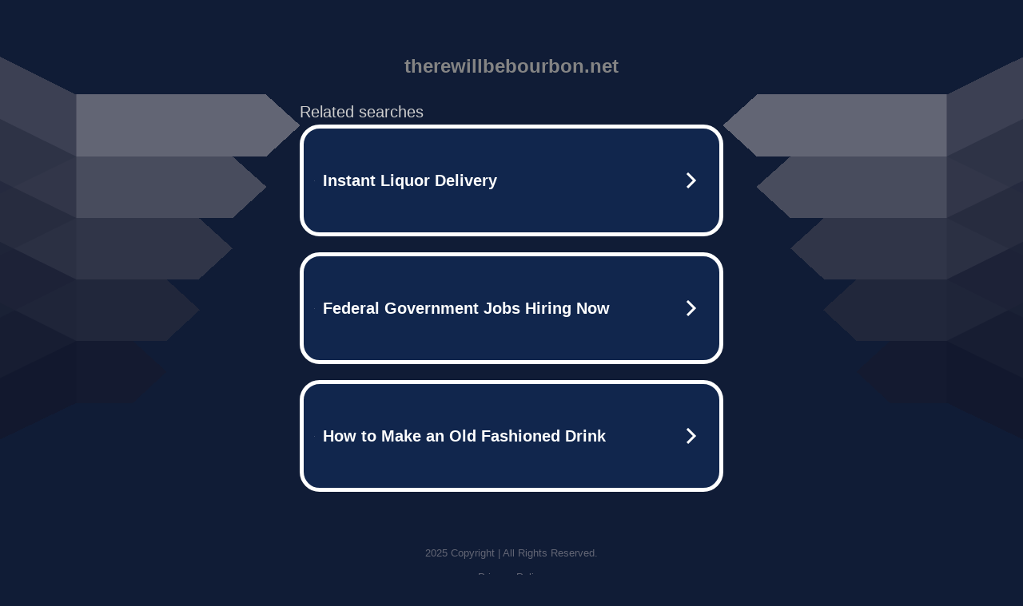

--- FILE ---
content_type: text/html; charset=UTF-8
request_url: https://syndicatedsearch.goog/afs/ads?sjk=0fJt%2B2Z%2FQIOIJTgmeZ5lqw%3D%3D&adtest=off&psid=5837883959&pcsa=false&channel=bucket007%2Cbucket011&client=dp-teaminternet09_3ph&r=m&hl=en&rpbu=http%3A%2F%2Fww12.therewillbebourbon.net%2F%3Fts%3DeyJhbGciOiJBMTI4S1ciLCJlbmMiOiJBMTI4Q0JDLUhTMjU2In0.4Jiv0lZCQ5ZrLx0WrawzBX6V2BhAuaTqvr6-pRUOLA-hH9W7yXP58Q.fnJmTN0ZlgYtEWvzwkhEwg.w3sfhDy2kykXmxAUtwxsOjfw4B3TWjlJZ4-fzxxM0Msj8BzJKFIMpqbzLrCoU74On9DLeMlWCeu3nuCIHIiPNgzQiS-SgX9ydHgUoKeWYsJGMJXkO_x5uB9WL4NilH1w6tcBmgsUn0kvl96l6CABb3sUrLmkv5ddxj4qlQXIxTZbjnKoeoaRC-KVpxpQta2sGptZfwJIyUGIwvudOl12nu8T98fBZfYcIzJqFvsx70neg8WfzFFWzZv41Hf_LmFN6rAEMuTMXN53OsuEgTo7mIvWnDuqaMW5Y_26RYx-S4ZOMCTHNBDnDbBeT5zBkuSYlviQQR0XC23MYvUSRTOfquiOjLYlT97gKmrrUcsvoy6RWB4RZuoSg2elCSfSl_K3DEYYvtitN2qWRta8rB1ODiaYmsPlONQCO8QRoqUBlgbdxYZ21a2jn_9tY_HgSscCJdsXjAusgEwWBVGI1wyQAoxVQb8pVxk1U9nNHaULXPSUe0vVv4cI7G1BEZ09PCueRdwG5vnVPL_nNzmpsmvHoHLCARWDtrNjvcCOE3v5znbHuyIVUGK6azIU42RkTL2cHLE-prI8HTsiV7s3W4Uvr341JiGT2IHK3sqT9zDyDqw.paf0Mj9e5fdF1ykkinsyHg&type=3&swp=as-drid-2204919519437054&oe=UTF-8&ie=UTF-8&fexp=21404%2C17301437%2C17301439%2C17301442%2C17301266%2C72717107&format=r3%7Cs&nocache=5491768081130537&num=0&output=afd_ads&domain_name=ww12.therewillbebourbon.net&v=3&bsl=8&pac=0&u_his=2&u_tz=0&dt=1768081130538&u_w=1280&u_h=720&biw=1280&bih=720&psw=1280&psh=754&frm=0&uio=--&cont=tc&drt=0&jsid=caf&jsv=842209568&rurl=http%3A%2F%2Fww12.therewillbebourbon.net%2F
body_size: 3508
content:
<!doctype html><html lang="en"> <head> <style id="ssr-boilerplate">body{-webkit-text-size-adjust:100%; font-family:arial,sans-serif; margin:0;}.div{-webkit-box-flex:0 0; -webkit-flex-shrink:0; flex-shrink:0;max-width:100%;}.span:last-child, .div:last-child{-webkit-box-flex:1 0; -webkit-flex-shrink:1; flex-shrink:1;}.a{text-decoration:none; text-transform:none; color:inherit; display:inline-block;}.span{-webkit-box-flex:0 0; -webkit-flex-shrink:0; flex-shrink:0;display:inline-block; overflow:hidden; text-transform:none;}.img{border:none; max-width:100%; max-height:100%;}.i_{display:-ms-flexbox; display:-webkit-box; display:-webkit-flex; display:flex;-ms-flex-align:start; -webkit-box-align:start; -webkit-align-items:flex-start; align-items:flex-start;box-sizing:border-box; overflow:hidden;}.v_{-webkit-box-flex:1 0; -webkit-flex-shrink:1; flex-shrink:1;}.j_>span:last-child, .j_>div:last-child, .w_, .w_:last-child{-webkit-box-flex:0 0; -webkit-flex-shrink:0; flex-shrink:0;}.l_{-ms-overflow-style:none; scrollbar-width:none;}.l_::-webkit-scrollbar{display:none;}.s_{position:relative; display:inline-block;}.u_{position:absolute; top:0; left:0; height:100%; background-repeat:no-repeat; background-size:auto 100%;}.t_{display:block;}.r_{display:-ms-flexbox; display:-webkit-box; display:-webkit-flex; display:flex;-ms-flex-align:center; -webkit-box-align:center; -webkit-align-items:center; align-items:center;-ms-flex-pack:center; -webkit-box-pack:center; -webkit-justify-content:center; justify-content:center;}.q_{box-sizing:border-box; max-width:100%; max-height:100%; overflow:hidden;display:-ms-flexbox; display:-webkit-box; display:-webkit-flex; display:flex;-ms-flex-align:center; -webkit-box-align:center; -webkit-align-items:center; align-items:center;-ms-flex-pack:center; -webkit-box-pack:center; -webkit-justify-content:center; justify-content:center;}.n_{text-overflow:ellipsis; white-space:nowrap;}.p_{-ms-flex-negative:1; max-width: 100%;}.m_{overflow:hidden;}.o_{white-space:nowrap;}.x_{cursor:pointer;}.y_{display:none; position:absolute; z-index:1;}.k_>div:not(.y_) {display:-webkit-inline-box; display:-moz-inline-box; display:-ms-inline-flexbox; display:-webkit-inline-flex; display:inline-flex; vertical-align:middle;}.k_.topAlign>div{vertical-align:top;}.k_.centerAlign>div{vertical-align:middle;}.k_.bottomAlign>div{vertical-align:bottom;}.k_>span, .k_>a, .k_>img, .k_{display:inline; vertical-align:middle;}.si101:nth-of-type(5n+1) > .si141{border-left: #1f8a70 7px solid;}.rssAttrContainer ~ .si101:nth-of-type(5n+2) > .si141{border-left: #1f8a70 7px solid;}.si101:nth-of-type(5n+3) > .si141{border-left: #bedb39 7px solid;}.rssAttrContainer ~ .si101:nth-of-type(5n+4) > .si141{border-left: #bedb39 7px solid;}.si101:nth-of-type(5n+5) > .si141{border-left: #ffe11a 7px solid;}.rssAttrContainer ~ .si101:nth-of-type(5n+6) > .si141{border-left: #ffe11a 7px solid;}.si101:nth-of-type(5n+2) > .si141{border-left: #fd7400 7px solid;}.rssAttrContainer ~ .si101:nth-of-type(5n+3) > .si141{border-left: #fd7400 7px solid;}.si101:nth-of-type(5n+4) > .si141{border-left: #004358 7px solid;}.rssAttrContainer ~ .si101:nth-of-type(5n+5) > .si141{border-left: #004358 7px solid;}.z_{cursor:pointer;}.si130{display:inline; text-transform:inherit;}.flexAlignStart{-ms-flex-align:start; -webkit-box-align:start; -webkit-align-items:flex-start; align-items:flex-start;}.flexAlignBottom{-ms-flex-align:end; -webkit-box-align:end; -webkit-align-items:flex-end; align-items:flex-end;}.flexAlignCenter{-ms-flex-align:center; -webkit-box-align:center; -webkit-align-items:center; align-items:center;}.flexAlignStretch{-ms-flex-align:stretch; -webkit-box-align:stretch; -webkit-align-items:stretch; align-items:stretch;}.flexJustifyStart{-ms-flex-pack:start; -webkit-box-pack:start; -webkit-justify-content:flex-start; justify-content:flex-start;}.flexJustifyCenter{-ms-flex-pack:center; -webkit-box-pack:center; -webkit-justify-content:center; justify-content:center;}.flexJustifyEnd{-ms-flex-pack:end; -webkit-box-pack:end; -webkit-justify-content:flex-end; justify-content:flex-end;}</style>  <style>.si101{width:100%; -ms-flex-negative:1;-webkit-box-flex:1 0; -webkit-flex-shrink:1; flex-shrink:1;}.si144{font-weight:700;background-color:#11264d;border-radius:25px;border:5px solid #ffffff;font-size:20px;line-height:26px;margin-bottom:20px;padding-bottom:50px;padding-left:13px;padding-right:13px;padding-top:50px;color:#ffffff;width:100%; -ms-flex-negative:1;-webkit-box-flex:1 0; -webkit-flex-shrink:1; flex-shrink:1;}.si144:hover{background-color:#242b42;text-decoration:underline;}.si33{margin-left:10px;margin-right:10px;width:100%; -ms-flex-negative:1;-webkit-box-flex:1 0; -webkit-flex-shrink:1; flex-shrink:1;}.si102{border-radius:15px;height:30px;width:1px;}.si128{height:1px;width:100%; -ms-flex-negative:1;-webkit-box-flex:1 0; -webkit-flex-shrink:1; flex-shrink:1;}div>div.si128:last-child{display:none;}.si133{background-color:#101c36;border-radius:2px;font-size:20px;line-height:22px;margin-bottom:5px;color:#cdcdcd;}.si135{background-color:#101c36;height:100%;}.si143{border-radius:12px;margin-right:10px;width:24px;}.si130{font-weight:700;}.rssAttrContainer{width:100%; -ms-flex-negative:1;-webkit-box-flex:1 0; -webkit-flex-shrink:1; flex-shrink:1;}.si133{background-color:#101c36;border-radius:2px;font-size:20px;line-height:22px;margin-bottom:5px;color:#cdcdcd;}.si135{background-color:#101c36;padding-bottom:0px;padding-right:0px;}</style> <meta content="NOINDEX, NOFOLLOW" name="ROBOTS"> <meta content="telephone=no" name="format-detection"> <meta content="origin" name="referrer">    </head> <body>  <div id="adBlock">   <div id="ssrad-master" data-csa-needs-processing="1" data-num-ads="3" class="parent_container"><div class="i_ div si135" style="-ms-flex-direction:row; -webkit-box-orient:horizontal; -webkit-flex-direction:row; flex-direction:row;-ms-flex-pack:start; -webkit-box-pack:start; -webkit-justify-content:flex-start; justify-content:flex-start;-ms-flex-align:start; -webkit-box-align:start; -webkit-align-items:flex-start; align-items:flex-start;-ms-flex-wrap:wrap; -webkit-flex-wrap:wrap; flex-wrap:wrap;" data-ad-container="1"><div class="i_ div rssAttrContainer" style="-ms-flex-direction:row; -webkit-box-orient:horizontal; -webkit-flex-direction:row; flex-direction:row;"><span class="p_ si133 span">Related searches</span></div><div id="e1" class="i_ div clicktrackedAd_js si101" style="-ms-flex-direction:row; -webkit-box-orient:horizontal; -webkit-flex-direction:row; flex-direction:row;"><a href="http://ww12.therewillbebourbon.net/?ts=eyJhbGciOiJBMTI4S1ciLCJlbmMiOiJBMTI4Q0JDLUhTMjU2In0.4Jiv0lZCQ5ZrLx0WrawzBX6V2BhAuaTqvr6-pRUOLA-hH9W7yXP58Q.fnJmTN0ZlgYtEWvzwkhEwg.[base64].paf0Mj9e5fdF1ykkinsyHg&amp;query=Instant+Liquor+Delivery&amp;afdToken=[base64]&amp;pcsa=false" data-nb="0" target="_top" class="i_ a si144" style="-ms-flex-direction:row; -webkit-box-orient:horizontal; -webkit-flex-direction:row; flex-direction:row;-ms-flex-pack:start; -webkit-box-pack:start; -webkit-justify-content:flex-start; justify-content:flex-start;-ms-flex-align:center; -webkit-box-align:center; -webkit-align-items:center; align-items:center;"><div class="i_ div si69" style="-ms-flex-direction:row; -webkit-box-orient:horizontal; -webkit-flex-direction:row; flex-direction:row;-ms-flex-pack:center; -webkit-box-pack:center; -webkit-justify-content:center; justify-content:center;-ms-flex-align:center; -webkit-box-align:center; -webkit-align-items:center; align-items:center;"><div class="i_ div" style="-ms-flex-direction:row; -webkit-box-orient:horizontal; -webkit-flex-direction:row; flex-direction:row;"><div aria-hidden="true" tabindex="-1" class="div q_ si102"><img src="https://afs.googleusercontent.com/ad_icons/standard/publisher_icon_image/search.svg?c=%23ffffff" alt="" loading="lazy" class="img"></div></div></div><div class="i_ div si33" style="-ms-flex-direction:row; -webkit-box-orient:horizontal; -webkit-flex-direction:row; flex-direction:row;-ms-flex-pack:start; -webkit-box-pack:start; -webkit-justify-content:flex-start; justify-content:flex-start;-ms-flex-align:center; -webkit-box-align:center; -webkit-align-items:center; align-items:center;"><span class="p_ si34 span">Instant Liquor Delivery</span></div><div aria-hidden="true" tabindex="-1" class="div q_ si143 w_"><img src="https://afs.googleusercontent.com/ad_icons/standard/publisher_icon_image/chevron.svg?c=%23ffffff" alt="" loading="lazy" class="img"></div></a></div><div id="e2" class="i_ div clicktrackedAd_js si101" style="-ms-flex-direction:row; -webkit-box-orient:horizontal; -webkit-flex-direction:row; flex-direction:row;"><a href="http://ww12.therewillbebourbon.net/?ts=eyJhbGciOiJBMTI4S1ciLCJlbmMiOiJBMTI4Q0JDLUhTMjU2In0.4Jiv0lZCQ5ZrLx0WrawzBX6V2BhAuaTqvr6-pRUOLA-hH9W7yXP58Q.fnJmTN0ZlgYtEWvzwkhEwg.[base64].paf0Mj9e5fdF1ykkinsyHg&amp;query=Federal+Government+Jobs+Hiring+Now&amp;afdToken=[base64]&amp;pcsa=false" data-nb="0" target="_top" class="i_ a si144" style="-ms-flex-direction:row; -webkit-box-orient:horizontal; -webkit-flex-direction:row; flex-direction:row;-ms-flex-pack:start; -webkit-box-pack:start; -webkit-justify-content:flex-start; justify-content:flex-start;-ms-flex-align:center; -webkit-box-align:center; -webkit-align-items:center; align-items:center;"><div class="i_ div si69" style="-ms-flex-direction:row; -webkit-box-orient:horizontal; -webkit-flex-direction:row; flex-direction:row;-ms-flex-pack:center; -webkit-box-pack:center; -webkit-justify-content:center; justify-content:center;-ms-flex-align:center; -webkit-box-align:center; -webkit-align-items:center; align-items:center;"><div class="i_ div" style="-ms-flex-direction:row; -webkit-box-orient:horizontal; -webkit-flex-direction:row; flex-direction:row;"><div aria-hidden="true" tabindex="-1" class="div q_ si102"><img src="https://afs.googleusercontent.com/ad_icons/standard/publisher_icon_image/search.svg?c=%23ffffff" alt="" loading="lazy" class="img"></div></div></div><div class="i_ div si33" style="-ms-flex-direction:row; -webkit-box-orient:horizontal; -webkit-flex-direction:row; flex-direction:row;-ms-flex-pack:start; -webkit-box-pack:start; -webkit-justify-content:flex-start; justify-content:flex-start;-ms-flex-align:center; -webkit-box-align:center; -webkit-align-items:center; align-items:center;"><span class="p_ si34 span">Federal Government Jobs Hiring Now</span></div><div aria-hidden="true" tabindex="-1" class="div q_ si143 w_"><img src="https://afs.googleusercontent.com/ad_icons/standard/publisher_icon_image/chevron.svg?c=%23ffffff" alt="" loading="lazy" class="img"></div></a></div><div id="e3" class="i_ div clicktrackedAd_js si101" style="-ms-flex-direction:row; -webkit-box-orient:horizontal; -webkit-flex-direction:row; flex-direction:row;"><a href="http://ww12.therewillbebourbon.net/?ts=eyJhbGciOiJBMTI4S1ciLCJlbmMiOiJBMTI4Q0JDLUhTMjU2In0.4Jiv0lZCQ5ZrLx0WrawzBX6V2BhAuaTqvr6-pRUOLA-hH9W7yXP58Q.fnJmTN0ZlgYtEWvzwkhEwg.[base64].paf0Mj9e5fdF1ykkinsyHg&amp;query=How+to+Make+an+Old+Fashioned+Drink&amp;afdToken=[base64]&amp;pcsa=false" data-nb="0" target="_top" class="i_ a si144" style="-ms-flex-direction:row; -webkit-box-orient:horizontal; -webkit-flex-direction:row; flex-direction:row;-ms-flex-pack:start; -webkit-box-pack:start; -webkit-justify-content:flex-start; justify-content:flex-start;-ms-flex-align:center; -webkit-box-align:center; -webkit-align-items:center; align-items:center;"><div class="i_ div si69" style="-ms-flex-direction:row; -webkit-box-orient:horizontal; -webkit-flex-direction:row; flex-direction:row;-ms-flex-pack:center; -webkit-box-pack:center; -webkit-justify-content:center; justify-content:center;-ms-flex-align:center; -webkit-box-align:center; -webkit-align-items:center; align-items:center;"><div class="i_ div" style="-ms-flex-direction:row; -webkit-box-orient:horizontal; -webkit-flex-direction:row; flex-direction:row;"><div aria-hidden="true" tabindex="-1" class="div q_ si102"><img src="https://afs.googleusercontent.com/ad_icons/standard/publisher_icon_image/search.svg?c=%23ffffff" alt="" loading="lazy" class="img"></div></div></div><div class="i_ div si33" style="-ms-flex-direction:row; -webkit-box-orient:horizontal; -webkit-flex-direction:row; flex-direction:row;-ms-flex-pack:start; -webkit-box-pack:start; -webkit-justify-content:flex-start; justify-content:flex-start;-ms-flex-align:center; -webkit-box-align:center; -webkit-align-items:center; align-items:center;"><span class="p_ si34 span">How to Make an Old Fashioned Drink</span></div><div aria-hidden="true" tabindex="-1" class="div q_ si143 w_"><img src="https://afs.googleusercontent.com/ad_icons/standard/publisher_icon_image/chevron.svg?c=%23ffffff" alt="" loading="lazy" class="img"></div></a></div></div></div> </div> <div id="ssrab" style="display:none;"><!--leader-content--><div id="ssrsb-slave-1"></div></div> <script nonce="P6NylbxECm6FVUi_-1o_2w">window.AFS_AD_REQUEST_RETURN_TIME_ = Date.now();window.IS_GOOGLE_AFS_IFRAME_ = true;function populate(el) { var adBlock = document.getElementById("adBlock"); adBlock.innerHTML += el;}
var IS_GOOGLE_AFS_IFRAME_ = true;
var ad_json = {"caps":[{"n":"queryId","v":"6sZiabGfNqi8nboPkJOEqQ8"}],"sbs":[{"fn":"slave-1","afdt":"[base64]","label":"Search Ads"}],"rs_attr":{"t":"Related Links","u":""},"gd":{"ff":{"fd":"swap","eiell":true,"pcsbs":"44","pcsbp":"8","esb":true},"cd":{"pid":"dp-teaminternet09_3ph","eawp":"partner-dp-teaminternet09_3ph","qi":"6sZiabGfNqi8nboPkJOEqQ8"},"pc":{"ct":true},"dc":{"d":true}}};</script> <script src="/adsense/domains/caf.js?pac=0" type="text/javascript" nonce="P6NylbxECm6FVUi_-1o_2w"></script>  </body> </html>